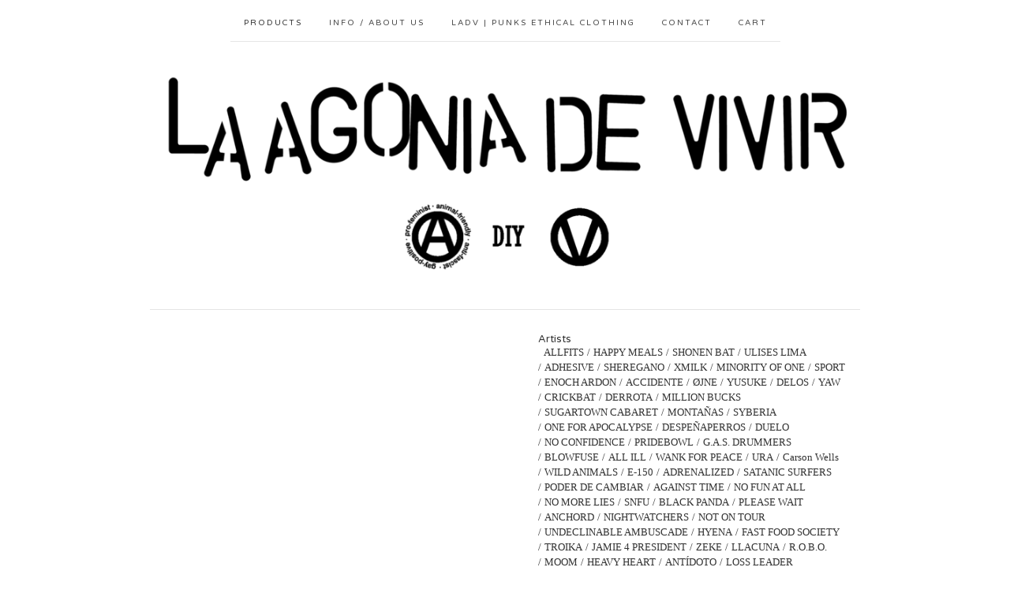

--- FILE ---
content_type: text/html; charset=utf-8
request_url: https://www.laagoniadevivir.com/artist/cause-a-riot
body_size: 7113
content:
<!doctype html>
<!--[if lte IE 9 ]><html class="ie" lang="en"><![endif]-->
<!--[if gt IE 9 ]><html lang="en"><![endif]-->
<!--[if !IE ]> --><html lang="en"><![endif]-->
  <head>
    <title>CAUSE A RIOT / La Agonía de Vivir</title>
  
    <meta charset="UTF-8">
    <!--[if IE ]><meta http-equiv="X-UA-Compatible" content="IE=edge,chrome=1"><![endif]-->  
    <meta name="viewport" content="initial-scale=1.0, maximum-scale=1, width=device-width">  
    <meta name="author" content="La Agonía de Vivir">
    <meta name="description" content="CAUSE A RIOT products by La Agonía de Vivir">
    <meta name="keywords" content="Albums, Hats, Prints, Tees, Bundle, Punks Ethical Clothing, ALLFITS, HAPPY MEALS, SHONEN BAT, ULISES LIMA, ADHESIVE, SHEREGANO, XMILK, MINORITY OF ONE, SPORT, ENOCH ARDON, ACCIDENTE, ØJNE, YUSUKE, DELOS, YAW, CRICKBAT, DERROTA, MILLION BUCKS, SUGARTOWN CABARET, MONTAÑAS, SYBERIA, ONE FOR APOCALYPSE, DESPEÑAPERROS, DUELO, NO CONFIDENCE, PRIDEBOWL, G.A.S. DRUMMERS, BLOWFUSE, ALL ILL, WANK FOR PEACE, URA, Carson Wells, WILD ANIMALS, E-150, ADRENALIZED, SATANIC SURFERS, PODER DE CAMBIAR, AGAINST TIME, NO FUN AT ALL, NO MORE LIES, SNFU, BLACK PANDA, PLEASE WAIT, ANCHORD, NIGHTWATCHERS, NOT ON TOUR, UNDECLINABLE AMBUSCADE, HYENA, FAST FOOD SOCIETY, TROIKA, JAMIE 4 PRESIDENT, ZEKE, LLACUNA, R.O.B.O., MOOM, HEAVY HEART, ANTÍDOTO, LOSS LEADER, ANCIENT EMBLEM, SOCIAL CRISIS, BLEAKNESS, ZAHRADA, GAURA DEVI, WEAK, TANO!, EQUILIBRIO, FURIO, RANDY, NOT SCIENTISTS, LAST DAYS OF APRIL, NOTES TO MYSELF, FOR I AM, AASON, TEN FOOT POLE, HEKSA, CULT OF MISERY, SERPENT, PASSAGE 4, USE OF ABUSE, The CAPACES, SHAKERS, CULEBRA, SPUTA, PULLEY, TERESA BANKS, HONGO, ICON, YAGE, CLEAR LINES, CHOKE, R.K.L., JODIE FASTER, ANSÏA, ZOKETES, The BLACK PANTHYS PARTY, FRANKY LEE, 7 SECONDS, MENDRA, BANANAS, ZEIDUN, HALF FOOT OUTSIDE, YAPHET KOTTO, MÁRMOL, CAUSE A RIOT, VICEPREZ, TENUE, KA&#39;TZON LA&#39;TEVACH, COBOLT, DISASTER JACKS, RAEIN, DAÏTRO, COMIC SANS, 22 JACKS, OSKER, BULLITT, WUD, SAMIAM, ANTILLECTUAL, The TRADERS, ATOMIZADOR, ZANUSSI, MAPLE, BARRENFIELDS, 88 FINGERS LOUIE, DEVIATES, NÖIA, OHIL, LOS VALIENTES, ZERO AZÚCAR, NO SUGAR, ALKUPERÄ, DARKSIDE OF SOUL">
    
      
  
    <link rel="stylesheet" href="/theme_stylesheets/205297225/1708465430/theme.css">  

    <script src="//ajax.googleapis.com/ajax/libs/jquery/1.8.3/jquery.min.js" type="text/javascript"></script>
    <script src="https://assets.bigcartel.com/theme_assets/6/1.1.3/theme.js?v=1" type="text/javascript"></script>
    
    <script type="text/javascript" charset="utf-8">
      $(function() {
        Store.init('products', {
          shippingEnabled: false,
          discountEnabled: false,
          showSearch: true
        });
      });
    </script>
  
    <!-- IE6-8 support of HTML5 elements -->
    <!--[if lt IE 9]>
    <script src="//html5shim.googlecode.com/svn/trunk/html5.js"></script>
    <![endif]-->
  
    <!-- Served from Big Cartel Storefront -->
<!-- Big Cartel generated meta tags -->
<meta name="generator" content="Big Cartel" />
<meta name="author" content="La Agonía de Vivir" />
<meta name="description" content="Browse all products by CAUSE A RIOT from La Agonía de Vivir." />
<meta name="referrer" content="strict-origin-when-cross-origin" />
<meta name="theme_name" content="Luna" />
<meta name="theme_version" content="1.1.3" />
<meta property="og:type" content="website" />
<meta property="og:site_name" content="La Agonía de Vivir" />
<meta property="og:title" content="CAUSE A RIOT" />
<meta property="og:url" content="https://www.laagoniadevivir.com/artist/cause-a-riot" />
<meta property="og:description" content="Browse all products by CAUSE A RIOT from La Agonía de Vivir." />
<meta property="og:image" content="https://assets.bigcartel.com/product_images/133461126/60530-790-550.jpg?auto=format&amp;fit=max&amp;h=1200&amp;w=1200" />
<meta property="og:image:secure_url" content="https://assets.bigcartel.com/product_images/133461126/60530-790-550.jpg?auto=format&amp;fit=max&amp;h=1200&amp;w=1200" />
<meta property="og:price:amount" content="1.00" />
<meta property="og:price:currency" content="EUR" />
<meta property="og:availability" content="pending" />
<meta name="twitter:card" content="summary_large_image" />
<meta name="twitter:title" content="CAUSE A RIOT" />
<meta name="twitter:description" content="Browse all products by CAUSE A RIOT from La Agonía de Vivir." />
<meta name="twitter:image" content="https://assets.bigcartel.com/product_images/133461126/60530-790-550.jpg?auto=format&amp;fit=max&amp;h=1200&amp;w=1200" />
<!-- end of generated meta tags -->

<!-- Big Cartel generated link tags -->
<link rel="preconnect" href="https://fonts.googleapis.com" />
<link rel="preconnect" href="https://fonts.gstatic.com" crossorigin="true" />
<link rel="stylesheet" href="//fonts.googleapis.com/css?family=Varela+Round&amp;display=swap" type="text/css" title="Google Fonts" />
<link rel="canonical" href="https://www.laagoniadevivir.com/artist/cause-a-riot" />
<link rel="alternate" href="https://www.laagoniadevivir.com/products.xml" type="application/rss+xml" title="Product Feed" />
<link rel="icon" href="/favicon.svg" type="image/svg+xml" />
<link rel="icon" href="/favicon.ico" type="image/x-icon" />
<link rel="apple-touch-icon" href="/apple-touch-icon.png" />
<!-- end of generated link tags -->

<!-- Big Cartel generated structured data -->
<script type="application/ld+json">
{"@context":"https://schema.org","@type":"BreadcrumbList","itemListElement":[{"@type":"ListItem","position":1,"name":"Home","item":"https://www.laagoniadevivir.com/"}]}
</script>

<!-- end of generated structured data -->

<script>
  window.bigcartel = window.bigcartel || {};
  window.bigcartel = {
    ...window.bigcartel,
    ...{"account":{"id":1053921,"host":"www.laagoniadevivir.com","bc_host":"laagoniadevivir.bigcartel.com","currency":"EUR","country":{"code":"ES","name":"Spain"}},"theme":{"name":"Luna","version":"1.1.3","colors":{"button_background_color":null,"button_text_color":null,"button_hover_background_color":null,"background_color":null,"primary_text_color":null,"link_text_color":null,"link_hover_color":null}},"checkout":{"payments_enabled":true,"paypal_merchant_id":"PYKVQZULYWAF2"},"page":{"type":"products"}}
  }
</script>
<script async src="https://www.paypal.com/sdk/js?client-id=AbPSFDwkxJ_Pxau-Ek8nKIMWIanP8jhAdSXX5MbFoCq_VkpAHX7DZEbfTARicVRWOVUgeUt44lu7oHF-&merchant-id=PYKVQZULYWAF2&currency=EUR&components=messages,buttons" data-partner-attribution-id="BigCartel_SP_PPCP" data-namespace="PayPalSDK"></script>
<script type="text/javascript">
  var _bcaq = _bcaq || [];
  _bcaq.push(['_setUrl','stats1.bigcartel.com']);_bcaq.push(['_trackVisit','1053921']);
  (function() {
    var bca = document.createElement('script'); bca.type = 'text/javascript'; bca.async = true;
    bca.src = '/stats.min.js';
    var s = document.getElementsByTagName('script')[0]; s.parentNode.insertBefore(bca, s);
  })();
</script>
<script src="/assets/currency-formatter-e6d2ec3fd19a4c813ec8b993b852eccecac4da727de1c7e1ecbf0a335278e93a.js"></script>  
  
<style></style>
</head>
  
  <body id="products_page" class="theme no_transition">
    <div id="site_header" class="strip">
      <div class="canvas">
        <nav id="main_nav">
          <ul>
            <li class="selected"><a href="/products">Products</a></li><li ><a title="View Info / About us" href="/bio">Info / About us</a></li><li ><a title="View LADV | Punks Ethical Clothing" href="/ladv-punks-ethical-clothing">LADV | Punks Ethical Clothing</a></li><li ><a href="/contact">Contact</a></li><li ><a href="/cart">Cart</a></li>
          </ul>
        </nav>
        
        <header>
          
          <div id="branding">
            <a href="/">
              <h2>CAUSE A RIOT</h2>
              <img src="https://assets.bigcartel.com/theme_images/6705039/head5.png" alt="La Agonía de Vivir">
            </a>
          </div>
          
        </header>
      
        <nav id="mobile_nav">
          <ul>
            <li><a href="/products">Products</a></li>
            <li><a href="/cart">Cart</a></li>
            <li><a href="#site_footer" alt="See more options">More</a></li>          
          </ul>      
        </nav>
      </div>
    </div>
    
    <div id="content" class="strip">
      <div class="canvas fade_in">

      
    
      
        

<aside class="category_nav double">
  <nav class="categories">
    <h3>Products</h3>
    <ul>
      <li class=""><a href="/products">All</a></li>    
      
      <li class="page "><a title="View Albums" href="/category/albums">Albums</a></li>
      
      <li class="page "><a title="View Tees" href="/category/tees">Tees</a></li>
      
      <li class="page "><a title="View Bundle" href="/category/bundle">Bundle</a></li>
      
      <li class="page "><a title="View Punks Ethical Clothing" href="/category/punks-ethical-clothing">Punks Ethical Clothing</a></li>
      
    </ul>
  </nav>     
  
  <nav class="artists">
    <h3>Artists</h3>
    <ul>
      
      <li class="page "><a title="View ALLFITS" href="/artist/allfits">ALLFITS</a></li>
      
      <li class="page "><a title="View HAPPY MEALS" href="/artist/happy-meals">HAPPY MEALS</a></li>
      
      <li class="page "><a title="View SHONEN BAT" href="/artist/shonen-bat">SHONEN BAT</a></li>
      
      <li class="page "><a title="View ULISES LIMA" href="/artist/ulises-lima">ULISES LIMA</a></li>
      
      <li class="page "><a title="View ADHESIVE" href="/artist/adhesive">ADHESIVE</a></li>
      
      <li class="page "><a title="View SHEREGANO" href="/artist/sheregano">SHEREGANO</a></li>
      
      <li class="page "><a title="View XMILK" href="/artist/xmilk">XMILK</a></li>
      
      <li class="page "><a title="View MINORITY OF ONE" href="/artist/minority-of-one">MINORITY OF ONE</a></li>
      
      <li class="page "><a title="View SPORT" href="/artist/sport">SPORT</a></li>
      
      <li class="page "><a title="View ENOCH ARDON" href="/artist/enoch-ardon">ENOCH ARDON</a></li>
      
      <li class="page "><a title="View ACCIDENTE" href="/artist/accidente">ACCIDENTE</a></li>
      
      <li class="page "><a title="View ØJNE" href="/artist/jne">ØJNE</a></li>
      
      <li class="page "><a title="View YUSUKE" href="/artist/yusuke">YUSUKE</a></li>
      
      <li class="page "><a title="View DELOS" href="/artist/delos">DELOS</a></li>
      
      <li class="page "><a title="View YAW" href="/artist/yaw">YAW</a></li>
      
      <li class="page "><a title="View CRICKBAT" href="/artist/crickbat">CRICKBAT</a></li>
      
      <li class="page "><a title="View DERROTA" href="/artist/derrota">DERROTA</a></li>
      
      <li class="page "><a title="View MILLION BUCKS" href="/artist/million-bucks">MILLION BUCKS</a></li>
      
      <li class="page "><a title="View SUGARTOWN CABARET" href="/artist/sugartown-cabaret">SUGARTOWN CABARET</a></li>
      
      <li class="page "><a title="View MONTAÑAS" href="/artist/montanas">MONTAÑAS</a></li>
      
      <li class="page "><a title="View SYBERIA" href="/artist/syberia">SYBERIA</a></li>
      
      <li class="page "><a title="View ONE FOR APOCALYPSE" href="/artist/one-for-apocalypse">ONE FOR APOCALYPSE</a></li>
      
      <li class="page "><a title="View DESPEÑAPERROS" href="/artist/despenaperros">DESPEÑAPERROS</a></li>
      
      <li class="page "><a title="View DUELO" href="/artist/duelo">DUELO</a></li>
      
      <li class="page "><a title="View NO CONFIDENCE" href="/artist/no-confidence">NO CONFIDENCE</a></li>
      
      <li class="page "><a title="View PRIDEBOWL" href="/artist/pridebowl">PRIDEBOWL</a></li>
      
      <li class="page "><a title="View G.A.S. DRUMMERS" href="/artist/g-a-s-drummers">G.A.S. DRUMMERS</a></li>
      
      <li class="page "><a title="View BLOWFUSE" href="/artist/blowfuse">BLOWFUSE</a></li>
      
      <li class="page "><a title="View ALL ILL" href="/artist/all-ill">ALL ILL</a></li>
      
      <li class="page "><a title="View WANK FOR PEACE" href="/artist/wank-for-peace">WANK FOR PEACE</a></li>
      
      <li class="page "><a title="View URA" href="/artist/ura">URA</a></li>
      
      <li class="page "><a title="View Carson Wells" href="/artist/carson-wells">Carson Wells</a></li>
      
      <li class="page "><a title="View WILD ANIMALS" href="/artist/wild-animals">WILD ANIMALS</a></li>
      
      <li class="page "><a title="View E-150" href="/artist/e-150">E-150</a></li>
      
      <li class="page "><a title="View ADRENALIZED" href="/artist/adrenalized">ADRENALIZED</a></li>
      
      <li class="page "><a title="View SATANIC SURFERS" href="/artist/satanic-surfers">SATANIC SURFERS</a></li>
      
      <li class="page "><a title="View PODER DE CAMBIAR" href="/artist/poder-de-cambiar">PODER DE CAMBIAR</a></li>
      
      <li class="page "><a title="View AGAINST TIME" href="/artist/against-time">AGAINST TIME</a></li>
      
      <li class="page "><a title="View NO FUN AT ALL" href="/artist/no-fun-at-all">NO FUN AT ALL</a></li>
      
      <li class="page "><a title="View NO MORE LIES" href="/artist/no-more-lies">NO MORE LIES</a></li>
      
      <li class="page "><a title="View SNFU" href="/artist/snfu">SNFU</a></li>
      
      <li class="page "><a title="View BLACK PANDA" href="/artist/black-panda">BLACK PANDA</a></li>
      
      <li class="page "><a title="View PLEASE WAIT" href="/artist/please-wait">PLEASE WAIT</a></li>
      
      <li class="page "><a title="View ANCHORD" href="/artist/anchord">ANCHORD</a></li>
      
      <li class="page "><a title="View NIGHTWATCHERS" href="/artist/nightwatchers">NIGHTWATCHERS</a></li>
      
      <li class="page "><a title="View NOT ON TOUR" href="/artist/not-on-tour">NOT ON TOUR</a></li>
      
      <li class="page "><a title="View UNDECLINABLE AMBUSCADE" href="/artist/undeclinable-ambuscade">UNDECLINABLE AMBUSCADE</a></li>
      
      <li class="page "><a title="View HYENA" href="/artist/hyena">HYENA</a></li>
      
      <li class="page "><a title="View FAST FOOD SOCIETY" href="/artist/fast-food-society">FAST FOOD SOCIETY</a></li>
      
      <li class="page "><a title="View TROIKA" href="/artist/troika">TROIKA</a></li>
      
      <li class="page "><a title="View JAMIE 4 PRESIDENT" href="/artist/jamie-4-president">JAMIE 4 PRESIDENT</a></li>
      
      <li class="page "><a title="View ZEKE" href="/artist/zeke">ZEKE</a></li>
      
      <li class="page "><a title="View LLACUNA" href="/artist/llacuna">LLACUNA</a></li>
      
      <li class="page "><a title="View R.O.B.O." href="/artist/r-o-b-o">R.O.B.O.</a></li>
      
      <li class="page "><a title="View MOOM" href="/artist/moom">MOOM</a></li>
      
      <li class="page "><a title="View HEAVY HEART" href="/artist/heavy-heart">HEAVY HEART</a></li>
      
      <li class="page "><a title="View ANTÍDOTO" href="/artist/antidoto">ANTÍDOTO</a></li>
      
      <li class="page "><a title="View LOSS LEADER" href="/artist/loss-leader">LOSS LEADER</a></li>
      
      <li class="page "><a title="View ANCIENT EMBLEM" href="/artist/ancient-emblem">ANCIENT EMBLEM</a></li>
      
      <li class="page "><a title="View SOCIAL CRISIS" href="/artist/social-crisis">SOCIAL CRISIS</a></li>
      
      <li class="page "><a title="View BLEAKNESS" href="/artist/bleakness">BLEAKNESS</a></li>
      
      <li class="page "><a title="View ZAHRADA" href="/artist/zahrada">ZAHRADA</a></li>
      
      <li class="page "><a title="View GAURA DEVI" href="/artist/gaura-devi">GAURA DEVI</a></li>
      
      <li class="page "><a title="View WEAK" href="/artist/weak">WEAK</a></li>
      
      <li class="page "><a title="View TANO!" href="/artist/tano">TANO!</a></li>
      
      <li class="page "><a title="View EQUILIBRIO" href="/artist/equilibrio">EQUILIBRIO</a></li>
      
      <li class="page "><a title="View FURIO" href="/artist/furio">FURIO</a></li>
      
      <li class="page "><a title="View RANDY" href="/artist/randy">RANDY</a></li>
      
      <li class="page "><a title="View NOT SCIENTISTS" href="/artist/not-scientists">NOT SCIENTISTS</a></li>
      
      <li class="page "><a title="View LAST DAYS OF APRIL" href="/artist/last-days-of-april">LAST DAYS OF APRIL</a></li>
      
      <li class="page "><a title="View NOTES TO MYSELF" href="/artist/notes-to-myself">NOTES TO MYSELF</a></li>
      
      <li class="page "><a title="View FOR I AM" href="/artist/for-i-am">FOR I AM</a></li>
      
      <li class="page "><a title="View AASON" href="/artist/aason">AASON</a></li>
      
      <li class="page "><a title="View TEN FOOT POLE" href="/artist/ten-foot-pole">TEN FOOT POLE</a></li>
      
      <li class="page "><a title="View HEKSA" href="/artist/heksa">HEKSA</a></li>
      
      <li class="page "><a title="View CULT OF MISERY" href="/artist/cult-of-misery">CULT OF MISERY</a></li>
      
      <li class="page "><a title="View SERPENT" href="/artist/serpent">SERPENT</a></li>
      
      <li class="page "><a title="View PASSAGE 4" href="/artist/passage-4">PASSAGE 4</a></li>
      
      <li class="page "><a title="View USE OF ABUSE" href="/artist/use-of-abuse">USE OF ABUSE</a></li>
      
      <li class="page "><a title="View The CAPACES" href="/artist/the-capaces">The CAPACES</a></li>
      
      <li class="page "><a title="View SHAKERS" href="/artist/shakers">SHAKERS</a></li>
      
      <li class="page "><a title="View CULEBRA" href="/artist/culebra">CULEBRA</a></li>
      
      <li class="page "><a title="View SPUTA" href="/artist/sputa">SPUTA</a></li>
      
      <li class="page "><a title="View PULLEY" href="/artist/pulley">PULLEY</a></li>
      
      <li class="page "><a title="View TERESA BANKS" href="/artist/teresa-banks">TERESA BANKS</a></li>
      
      <li class="page "><a title="View HONGO" href="/artist/hongo">HONGO</a></li>
      
      <li class="page "><a title="View ICON" href="/artist/icon">ICON</a></li>
      
      <li class="page "><a title="View YAGE" href="/artist/yage">YAGE</a></li>
      
      <li class="page "><a title="View CLEAR LINES" href="/artist/clear-lines">CLEAR LINES</a></li>
      
      <li class="page "><a title="View CHOKE" href="/artist/choke">CHOKE</a></li>
      
      <li class="page "><a title="View R.K.L." href="/artist/r-k-l">R.K.L.</a></li>
      
      <li class="page "><a title="View JODIE FASTER" href="/artist/jodie-faster">JODIE FASTER</a></li>
      
      <li class="page "><a title="View ANSÏA" href="/artist/ansia">ANSÏA</a></li>
      
      <li class="page "><a title="View ZOKETES" href="/artist/zoketes">ZOKETES</a></li>
      
      <li class="page "><a title="View The BLACK PANTHYS PARTY" href="/artist/the-black-panthys-party">The BLACK PANTHYS PARTY</a></li>
      
      <li class="page "><a title="View FRANKY LEE" href="/artist/franky-lee">FRANKY LEE</a></li>
      
      <li class="page "><a title="View 7 SECONDS" href="/artist/7-seconds">7 SECONDS</a></li>
      
      <li class="page "><a title="View MENDRA" href="/artist/mendra">MENDRA</a></li>
      
      <li class="page "><a title="View BANANAS" href="/artist/bananas">BANANAS</a></li>
      
      <li class="page "><a title="View ZEIDUN" href="/artist/zeidun">ZEIDUN</a></li>
      
      <li class="page "><a title="View HALF FOOT OUTSIDE" href="/artist/half-foot-outside">HALF FOOT OUTSIDE</a></li>
      
      <li class="page "><a title="View YAPHET KOTTO" href="/artist/yaphet-kotto">YAPHET KOTTO</a></li>
      
      <li class="page "><a title="View MÁRMOL" href="/artist/marmol">MÁRMOL</a></li>
      
      <li class="page selected"><a title="View CAUSE A RIOT" href="/artist/cause-a-riot">CAUSE A RIOT</a></li>
      
      <li class="page "><a title="View VICEPREZ" href="/artist/viceprez">VICEPREZ</a></li>
      
      <li class="page "><a title="View TENUE" href="/artist/tenue">TENUE</a></li>
      
      <li class="page "><a title="View KA&#39;TZON LA&#39;TEVACH" href="/artist/ka-tzon-la-tevach">KA'TZON LA'TEVACH</a></li>
      
      <li class="page "><a title="View COBOLT" href="/artist/cobolt">COBOLT</a></li>
      
      <li class="page "><a title="View DISASTER JACKS" href="/artist/disaster-jacks">DISASTER JACKS</a></li>
      
      <li class="page "><a title="View RAEIN" href="/artist/raein">RAEIN</a></li>
      
      <li class="page "><a title="View DAÏTRO" href="/artist/daitro">DAÏTRO</a></li>
      
      <li class="page "><a title="View COMIC SANS" href="/artist/comic-sans">COMIC SANS</a></li>
      
      <li class="page "><a title="View 22 JACKS" href="/artist/22-jacks">22 JACKS</a></li>
      
      <li class="page "><a title="View OSKER" href="/artist/osker">OSKER</a></li>
      
      <li class="page "><a title="View BULLITT" href="/artist/bullitt">BULLITT</a></li>
      
      <li class="page "><a title="View WUD" href="/artist/wud">WUD</a></li>
      
      <li class="page "><a title="View SAMIAM" href="/artist/samiam">SAMIAM</a></li>
      
      <li class="page "><a title="View ANTILLECTUAL" href="/artist/antillectual">ANTILLECTUAL</a></li>
      
      <li class="page "><a title="View The TRADERS" href="/artist/the-traders">The TRADERS</a></li>
      
      <li class="page "><a title="View MAPLE" href="/artist/maple">MAPLE</a></li>
      
      <li class="page "><a title="View BARRENFIELDS" href="/artist/barrenfields">BARRENFIELDS</a></li>
      
      <li class="page "><a title="View 88 FINGERS LOUIE" href="/artist/88-fingers-louie">88 FINGERS LOUIE</a></li>
      
      <li class="page "><a title="View DEVIATES" href="/artist/deviates">DEVIATES</a></li>
      
      <li class="page "><a title="View NÖIA" href="/artist/noia">NÖIA</a></li>
      
      <li class="page "><a title="View OHIL" href="/artist/ohil">OHIL</a></li>
      
      <li class="page "><a title="View LOS VALIENTES" href="/artist/los-valientes">LOS VALIENTES</a></li>
      
      <li class="page "><a title="View ZERO AZÚCAR" href="/artist/zero-azucar">ZERO AZÚCAR</a></li>
      
      <li class="page "><a title="View ALKUPERÄ" href="/artist/alkuper%C3%A4">ALKUPERÄ</a></li>
      
      <li class="page "><a title="View DARKSIDE OF SOUL" href="/artist/darkside-of-soul">DARKSIDE OF SOUL</a></li>
      
    </ul>
  </nav>       
   
</aside>  





  
    <ul id="products" class="double_product">
  
  <li id="product_17194752" class="product">
    <a href="/product/complete-distro-catalog-distro-catalogo-completo-dischord-revelation-fat-wreck-ebullition" title="View Complete distro catalog / Distro catálogo completo (Dischord, Revelation, Fat Wreck, Ebullition...)">
      <div class="product_header">
        <h2>Complete distro catalog / Distro catálogo completo (Dischord, Revelation, Fat Wreck, Ebullition...)</h2>
        <span class="dash"></span>            
        <h3>1,00 <span class="currency_sign">&euro;</span></h3>
        
      		<h5>Coming Soon</h5>
        
      </div>
      <div class="product_thumb">
        <img src="https://assets.bigcartel.com/product_images/133461126/60530-790-550.jpg?auto=format&fit=max&w=560" class="fade_in" alt="Image of Complete distro catalog / Distro catálogo completo (Dischord, Revelation, Fat Wreck, Ebullition...)">
      </div>
    </a>
  </li>
  

  
  <li id="product_85832538" class="product">
    <a href="/product/ladv169-teresa-banks-cause-a-riot-split-7" title="View LADV169 - TERESA BANKS / CAUSE A RIOT &quot;split&quot; 7&quot;">
      <div class="product_header">
        <h2>LADV169 - TERESA BANKS / CAUSE A RIOT "split" 7"</h2>
        <span class="dash"></span>            
        <h3>6,50 <span class="currency_sign">&euro;</span></h3>
        
          
        
      </div>
      <div class="product_thumb">
        <img src="https://assets.bigcartel.com/product_images/325535280/TBCAR_square_TB.png?auto=format&fit=max&w=560" class="fade_in" alt="Image of LADV169 - TERESA BANKS / CAUSE A RIOT &quot;split&quot; 7&quot;">
      </div>
    </a>
  </li>
  
    </ul>
  




<aside class="category_nav double">
  <nav class="categories">
    <h3>Products</h3>
    <ul>
      <li class=""><a href="/products">All</a></li>    
      
      <li class="page "><a title="View Albums" href="/category/albums">Albums</a></li>
      
      <li class="page "><a title="View Tees" href="/category/tees">Tees</a></li>
      
      <li class="page "><a title="View Bundle" href="/category/bundle">Bundle</a></li>
      
      <li class="page "><a title="View Punks Ethical Clothing" href="/category/punks-ethical-clothing">Punks Ethical Clothing</a></li>
      
    </ul>
  </nav>     
  
  <nav class="artists">
    <h3>Artists</h3>
    <ul>
      
      <li class="page "><a title="View ALLFITS" href="/artist/allfits">ALLFITS</a></li>
      
      <li class="page "><a title="View HAPPY MEALS" href="/artist/happy-meals">HAPPY MEALS</a></li>
      
      <li class="page "><a title="View SHONEN BAT" href="/artist/shonen-bat">SHONEN BAT</a></li>
      
      <li class="page "><a title="View ULISES LIMA" href="/artist/ulises-lima">ULISES LIMA</a></li>
      
      <li class="page "><a title="View ADHESIVE" href="/artist/adhesive">ADHESIVE</a></li>
      
      <li class="page "><a title="View SHEREGANO" href="/artist/sheregano">SHEREGANO</a></li>
      
      <li class="page "><a title="View XMILK" href="/artist/xmilk">XMILK</a></li>
      
      <li class="page "><a title="View MINORITY OF ONE" href="/artist/minority-of-one">MINORITY OF ONE</a></li>
      
      <li class="page "><a title="View SPORT" href="/artist/sport">SPORT</a></li>
      
      <li class="page "><a title="View ENOCH ARDON" href="/artist/enoch-ardon">ENOCH ARDON</a></li>
      
      <li class="page "><a title="View ACCIDENTE" href="/artist/accidente">ACCIDENTE</a></li>
      
      <li class="page "><a title="View ØJNE" href="/artist/jne">ØJNE</a></li>
      
      <li class="page "><a title="View YUSUKE" href="/artist/yusuke">YUSUKE</a></li>
      
      <li class="page "><a title="View DELOS" href="/artist/delos">DELOS</a></li>
      
      <li class="page "><a title="View YAW" href="/artist/yaw">YAW</a></li>
      
      <li class="page "><a title="View CRICKBAT" href="/artist/crickbat">CRICKBAT</a></li>
      
      <li class="page "><a title="View DERROTA" href="/artist/derrota">DERROTA</a></li>
      
      <li class="page "><a title="View MILLION BUCKS" href="/artist/million-bucks">MILLION BUCKS</a></li>
      
      <li class="page "><a title="View SUGARTOWN CABARET" href="/artist/sugartown-cabaret">SUGARTOWN CABARET</a></li>
      
      <li class="page "><a title="View MONTAÑAS" href="/artist/montanas">MONTAÑAS</a></li>
      
      <li class="page "><a title="View SYBERIA" href="/artist/syberia">SYBERIA</a></li>
      
      <li class="page "><a title="View ONE FOR APOCALYPSE" href="/artist/one-for-apocalypse">ONE FOR APOCALYPSE</a></li>
      
      <li class="page "><a title="View DESPEÑAPERROS" href="/artist/despenaperros">DESPEÑAPERROS</a></li>
      
      <li class="page "><a title="View DUELO" href="/artist/duelo">DUELO</a></li>
      
      <li class="page "><a title="View NO CONFIDENCE" href="/artist/no-confidence">NO CONFIDENCE</a></li>
      
      <li class="page "><a title="View PRIDEBOWL" href="/artist/pridebowl">PRIDEBOWL</a></li>
      
      <li class="page "><a title="View G.A.S. DRUMMERS" href="/artist/g-a-s-drummers">G.A.S. DRUMMERS</a></li>
      
      <li class="page "><a title="View BLOWFUSE" href="/artist/blowfuse">BLOWFUSE</a></li>
      
      <li class="page "><a title="View ALL ILL" href="/artist/all-ill">ALL ILL</a></li>
      
      <li class="page "><a title="View WANK FOR PEACE" href="/artist/wank-for-peace">WANK FOR PEACE</a></li>
      
      <li class="page "><a title="View URA" href="/artist/ura">URA</a></li>
      
      <li class="page "><a title="View Carson Wells" href="/artist/carson-wells">Carson Wells</a></li>
      
      <li class="page "><a title="View WILD ANIMALS" href="/artist/wild-animals">WILD ANIMALS</a></li>
      
      <li class="page "><a title="View E-150" href="/artist/e-150">E-150</a></li>
      
      <li class="page "><a title="View ADRENALIZED" href="/artist/adrenalized">ADRENALIZED</a></li>
      
      <li class="page "><a title="View SATANIC SURFERS" href="/artist/satanic-surfers">SATANIC SURFERS</a></li>
      
      <li class="page "><a title="View PODER DE CAMBIAR" href="/artist/poder-de-cambiar">PODER DE CAMBIAR</a></li>
      
      <li class="page "><a title="View AGAINST TIME" href="/artist/against-time">AGAINST TIME</a></li>
      
      <li class="page "><a title="View NO FUN AT ALL" href="/artist/no-fun-at-all">NO FUN AT ALL</a></li>
      
      <li class="page "><a title="View NO MORE LIES" href="/artist/no-more-lies">NO MORE LIES</a></li>
      
      <li class="page "><a title="View SNFU" href="/artist/snfu">SNFU</a></li>
      
      <li class="page "><a title="View BLACK PANDA" href="/artist/black-panda">BLACK PANDA</a></li>
      
      <li class="page "><a title="View PLEASE WAIT" href="/artist/please-wait">PLEASE WAIT</a></li>
      
      <li class="page "><a title="View ANCHORD" href="/artist/anchord">ANCHORD</a></li>
      
      <li class="page "><a title="View NIGHTWATCHERS" href="/artist/nightwatchers">NIGHTWATCHERS</a></li>
      
      <li class="page "><a title="View NOT ON TOUR" href="/artist/not-on-tour">NOT ON TOUR</a></li>
      
      <li class="page "><a title="View UNDECLINABLE AMBUSCADE" href="/artist/undeclinable-ambuscade">UNDECLINABLE AMBUSCADE</a></li>
      
      <li class="page "><a title="View HYENA" href="/artist/hyena">HYENA</a></li>
      
      <li class="page "><a title="View FAST FOOD SOCIETY" href="/artist/fast-food-society">FAST FOOD SOCIETY</a></li>
      
      <li class="page "><a title="View TROIKA" href="/artist/troika">TROIKA</a></li>
      
      <li class="page "><a title="View JAMIE 4 PRESIDENT" href="/artist/jamie-4-president">JAMIE 4 PRESIDENT</a></li>
      
      <li class="page "><a title="View ZEKE" href="/artist/zeke">ZEKE</a></li>
      
      <li class="page "><a title="View LLACUNA" href="/artist/llacuna">LLACUNA</a></li>
      
      <li class="page "><a title="View R.O.B.O." href="/artist/r-o-b-o">R.O.B.O.</a></li>
      
      <li class="page "><a title="View MOOM" href="/artist/moom">MOOM</a></li>
      
      <li class="page "><a title="View HEAVY HEART" href="/artist/heavy-heart">HEAVY HEART</a></li>
      
      <li class="page "><a title="View ANTÍDOTO" href="/artist/antidoto">ANTÍDOTO</a></li>
      
      <li class="page "><a title="View LOSS LEADER" href="/artist/loss-leader">LOSS LEADER</a></li>
      
      <li class="page "><a title="View ANCIENT EMBLEM" href="/artist/ancient-emblem">ANCIENT EMBLEM</a></li>
      
      <li class="page "><a title="View SOCIAL CRISIS" href="/artist/social-crisis">SOCIAL CRISIS</a></li>
      
      <li class="page "><a title="View BLEAKNESS" href="/artist/bleakness">BLEAKNESS</a></li>
      
      <li class="page "><a title="View ZAHRADA" href="/artist/zahrada">ZAHRADA</a></li>
      
      <li class="page "><a title="View GAURA DEVI" href="/artist/gaura-devi">GAURA DEVI</a></li>
      
      <li class="page "><a title="View WEAK" href="/artist/weak">WEAK</a></li>
      
      <li class="page "><a title="View TANO!" href="/artist/tano">TANO!</a></li>
      
      <li class="page "><a title="View EQUILIBRIO" href="/artist/equilibrio">EQUILIBRIO</a></li>
      
      <li class="page "><a title="View FURIO" href="/artist/furio">FURIO</a></li>
      
      <li class="page "><a title="View RANDY" href="/artist/randy">RANDY</a></li>
      
      <li class="page "><a title="View NOT SCIENTISTS" href="/artist/not-scientists">NOT SCIENTISTS</a></li>
      
      <li class="page "><a title="View LAST DAYS OF APRIL" href="/artist/last-days-of-april">LAST DAYS OF APRIL</a></li>
      
      <li class="page "><a title="View NOTES TO MYSELF" href="/artist/notes-to-myself">NOTES TO MYSELF</a></li>
      
      <li class="page "><a title="View FOR I AM" href="/artist/for-i-am">FOR I AM</a></li>
      
      <li class="page "><a title="View AASON" href="/artist/aason">AASON</a></li>
      
      <li class="page "><a title="View TEN FOOT POLE" href="/artist/ten-foot-pole">TEN FOOT POLE</a></li>
      
      <li class="page "><a title="View HEKSA" href="/artist/heksa">HEKSA</a></li>
      
      <li class="page "><a title="View CULT OF MISERY" href="/artist/cult-of-misery">CULT OF MISERY</a></li>
      
      <li class="page "><a title="View SERPENT" href="/artist/serpent">SERPENT</a></li>
      
      <li class="page "><a title="View PASSAGE 4" href="/artist/passage-4">PASSAGE 4</a></li>
      
      <li class="page "><a title="View USE OF ABUSE" href="/artist/use-of-abuse">USE OF ABUSE</a></li>
      
      <li class="page "><a title="View The CAPACES" href="/artist/the-capaces">The CAPACES</a></li>
      
      <li class="page "><a title="View SHAKERS" href="/artist/shakers">SHAKERS</a></li>
      
      <li class="page "><a title="View CULEBRA" href="/artist/culebra">CULEBRA</a></li>
      
      <li class="page "><a title="View SPUTA" href="/artist/sputa">SPUTA</a></li>
      
      <li class="page "><a title="View PULLEY" href="/artist/pulley">PULLEY</a></li>
      
      <li class="page "><a title="View TERESA BANKS" href="/artist/teresa-banks">TERESA BANKS</a></li>
      
      <li class="page "><a title="View HONGO" href="/artist/hongo">HONGO</a></li>
      
      <li class="page "><a title="View ICON" href="/artist/icon">ICON</a></li>
      
      <li class="page "><a title="View YAGE" href="/artist/yage">YAGE</a></li>
      
      <li class="page "><a title="View CLEAR LINES" href="/artist/clear-lines">CLEAR LINES</a></li>
      
      <li class="page "><a title="View CHOKE" href="/artist/choke">CHOKE</a></li>
      
      <li class="page "><a title="View R.K.L." href="/artist/r-k-l">R.K.L.</a></li>
      
      <li class="page "><a title="View JODIE FASTER" href="/artist/jodie-faster">JODIE FASTER</a></li>
      
      <li class="page "><a title="View ANSÏA" href="/artist/ansia">ANSÏA</a></li>
      
      <li class="page "><a title="View ZOKETES" href="/artist/zoketes">ZOKETES</a></li>
      
      <li class="page "><a title="View The BLACK PANTHYS PARTY" href="/artist/the-black-panthys-party">The BLACK PANTHYS PARTY</a></li>
      
      <li class="page "><a title="View FRANKY LEE" href="/artist/franky-lee">FRANKY LEE</a></li>
      
      <li class="page "><a title="View 7 SECONDS" href="/artist/7-seconds">7 SECONDS</a></li>
      
      <li class="page "><a title="View MENDRA" href="/artist/mendra">MENDRA</a></li>
      
      <li class="page "><a title="View BANANAS" href="/artist/bananas">BANANAS</a></li>
      
      <li class="page "><a title="View ZEIDUN" href="/artist/zeidun">ZEIDUN</a></li>
      
      <li class="page "><a title="View HALF FOOT OUTSIDE" href="/artist/half-foot-outside">HALF FOOT OUTSIDE</a></li>
      
      <li class="page "><a title="View YAPHET KOTTO" href="/artist/yaphet-kotto">YAPHET KOTTO</a></li>
      
      <li class="page "><a title="View MÁRMOL" href="/artist/marmol">MÁRMOL</a></li>
      
      <li class="page selected"><a title="View CAUSE A RIOT" href="/artist/cause-a-riot">CAUSE A RIOT</a></li>
      
      <li class="page "><a title="View VICEPREZ" href="/artist/viceprez">VICEPREZ</a></li>
      
      <li class="page "><a title="View TENUE" href="/artist/tenue">TENUE</a></li>
      
      <li class="page "><a title="View KA&#39;TZON LA&#39;TEVACH" href="/artist/ka-tzon-la-tevach">KA'TZON LA'TEVACH</a></li>
      
      <li class="page "><a title="View COBOLT" href="/artist/cobolt">COBOLT</a></li>
      
      <li class="page "><a title="View DISASTER JACKS" href="/artist/disaster-jacks">DISASTER JACKS</a></li>
      
      <li class="page "><a title="View RAEIN" href="/artist/raein">RAEIN</a></li>
      
      <li class="page "><a title="View DAÏTRO" href="/artist/daitro">DAÏTRO</a></li>
      
      <li class="page "><a title="View COMIC SANS" href="/artist/comic-sans">COMIC SANS</a></li>
      
      <li class="page "><a title="View 22 JACKS" href="/artist/22-jacks">22 JACKS</a></li>
      
      <li class="page "><a title="View OSKER" href="/artist/osker">OSKER</a></li>
      
      <li class="page "><a title="View BULLITT" href="/artist/bullitt">BULLITT</a></li>
      
      <li class="page "><a title="View WUD" href="/artist/wud">WUD</a></li>
      
      <li class="page "><a title="View SAMIAM" href="/artist/samiam">SAMIAM</a></li>
      
      <li class="page "><a title="View ANTILLECTUAL" href="/artist/antillectual">ANTILLECTUAL</a></li>
      
      <li class="page "><a title="View The TRADERS" href="/artist/the-traders">The TRADERS</a></li>
      
      <li class="page "><a title="View MAPLE" href="/artist/maple">MAPLE</a></li>
      
      <li class="page "><a title="View BARRENFIELDS" href="/artist/barrenfields">BARRENFIELDS</a></li>
      
      <li class="page "><a title="View 88 FINGERS LOUIE" href="/artist/88-fingers-louie">88 FINGERS LOUIE</a></li>
      
      <li class="page "><a title="View DEVIATES" href="/artist/deviates">DEVIATES</a></li>
      
      <li class="page "><a title="View NÖIA" href="/artist/noia">NÖIA</a></li>
      
      <li class="page "><a title="View OHIL" href="/artist/ohil">OHIL</a></li>
      
      <li class="page "><a title="View LOS VALIENTES" href="/artist/los-valientes">LOS VALIENTES</a></li>
      
      <li class="page "><a title="View ZERO AZÚCAR" href="/artist/zero-azucar">ZERO AZÚCAR</a></li>
      
      <li class="page "><a title="View ALKUPERÄ" href="/artist/alkuper%C3%A4">ALKUPERÄ</a></li>
      
      <li class="page "><a title="View DARKSIDE OF SOUL" href="/artist/darkside-of-soul">DARKSIDE OF SOUL</a></li>
      
    </ul>
  </nav>       
   
</aside>





          
      </div>
    </div>
  
    
  
    <div id="site_footer" class="strip">
      <footer class="canvas">
        <h3>More</h3>
        <ul>
          <li><a href="/" alt="Home">Home</a></li>      
          <li ><a href="/products">Products</a></li>
        
          
          <li><a title="View Info / About us" href="/bio">Info / About us</a></li>
          
          <li><a title="View LADV | Punks Ethical Clothing" href="/ladv-punks-ethical-clothing">LADV | Punks Ethical Clothing</a></li>
          
          <li><a title="View Return policy / Shipping rates" href="/shipping-rates">Return policy / Shipping rates</a></li>
                
          <li><a href="/contact">Contact</a></li>
          <li ><a href="/cart">Cart</a></li>        
          
          
          <li><a href="http://facebook.com/laagoniadevivir.records" title="Friend us on Facebook">Facebook</a></li>
          
          
          <li id="search">
            <form id="search-form" name="search" action="/products" method="get">
              <a href="#search-form">Search</a>
              <input id="search-input" name="search" type="text">
            </form>
          </li>
                   
        </ul>
        <p>Copyright &copy; 2026 La Agonía de Vivir</p>
      
        
        <a href="https://laagoniadevivir.bigcartel.com" id="website" class="button">Back to site</a>
        
      
        <div id="badge"><a href="https://www.bigcartel.com/?utm_source=bigcartel&utm_medium=storefront&utm_campaign=1053921&utm_term=laagoniadevivir" data-bc-hook="attribution">Powered by Big Cartel</a></div>      
      </footer>
    </div>    
  

<script defer src="https://static.cloudflareinsights.com/beacon.min.js/vcd15cbe7772f49c399c6a5babf22c1241717689176015" integrity="sha512-ZpsOmlRQV6y907TI0dKBHq9Md29nnaEIPlkf84rnaERnq6zvWvPUqr2ft8M1aS28oN72PdrCzSjY4U6VaAw1EQ==" data-cf-beacon='{"rayId":"9c1f90a9c9d6eddd","version":"2025.9.1","serverTiming":{"name":{"cfExtPri":true,"cfEdge":true,"cfOrigin":true,"cfL4":true,"cfSpeedBrain":true,"cfCacheStatus":true}},"token":"44d6648085c9451aa740849b0372227e","b":1}' crossorigin="anonymous"></script>
</body>
</html>
